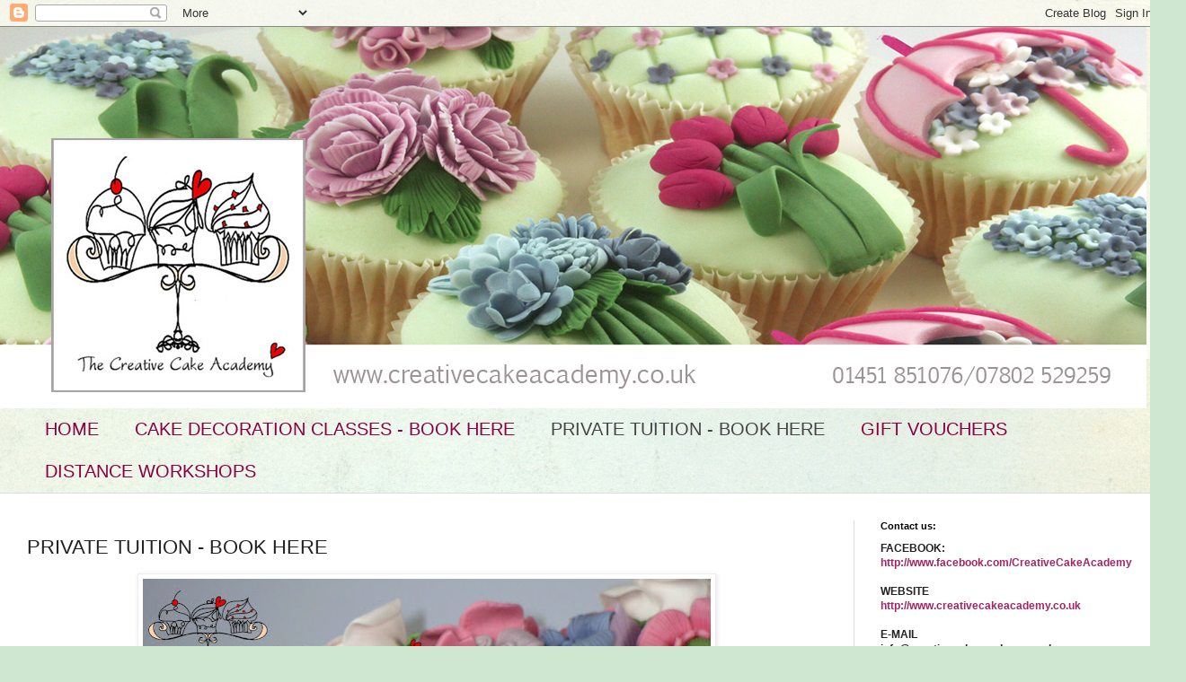

--- FILE ---
content_type: text/html; charset=UTF-8
request_url: https://creativecakeacademy.blogspot.com/b/stats?style=BLACK_TRANSPARENT&timeRange=ALL_TIME&token=APq4FmCUF9NQA_o0EnZgyJ1H2h6Q2GfUQzJycEb4sL0jk2S0loh6-Uoha9Y8zMPLVl6ElmqzV4fF4BGDl1LChFLw3_pb9cXM8A
body_size: -15
content:
{"total":392002,"sparklineOptions":{"backgroundColor":{"fillOpacity":0.1,"fill":"#000000"},"series":[{"areaOpacity":0.3,"color":"#202020"}]},"sparklineData":[[0,25],[1,39],[2,42],[3,38],[4,95],[5,14],[6,8],[7,13],[8,5],[9,9],[10,56],[11,24],[12,17],[13,24],[14,21],[15,25],[16,29],[17,20],[18,39],[19,35],[20,35],[21,27],[22,32],[23,23],[24,56],[25,95],[26,38],[27,26],[28,26],[29,4]],"nextTickMs":900000}